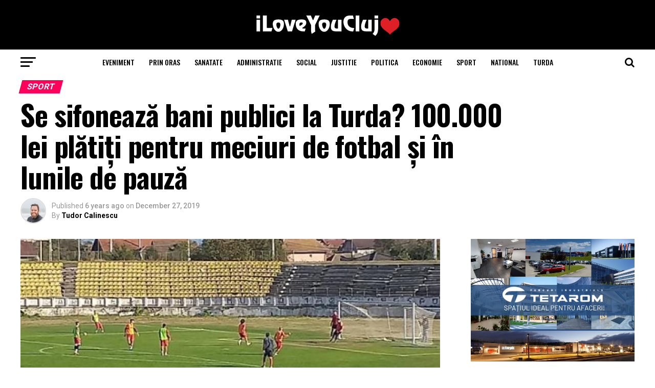

--- FILE ---
content_type: text/html; charset=utf-8
request_url: https://www.google.com/recaptcha/api2/aframe
body_size: 250
content:
<!DOCTYPE HTML><html><head><meta http-equiv="content-type" content="text/html; charset=UTF-8"></head><body><script nonce="Gc5iGRGAJKhGqe_pi6jUAg">/** Anti-fraud and anti-abuse applications only. See google.com/recaptcha */ try{var clients={'sodar':'https://pagead2.googlesyndication.com/pagead/sodar?'};window.addEventListener("message",function(a){try{if(a.source===window.parent){var b=JSON.parse(a.data);var c=clients[b['id']];if(c){var d=document.createElement('img');d.src=c+b['params']+'&rc='+(localStorage.getItem("rc::a")?sessionStorage.getItem("rc::b"):"");window.document.body.appendChild(d);sessionStorage.setItem("rc::e",parseInt(sessionStorage.getItem("rc::e")||0)+1);localStorage.setItem("rc::h",'1768894173302');}}}catch(b){}});window.parent.postMessage("_grecaptcha_ready", "*");}catch(b){}</script></body></html>